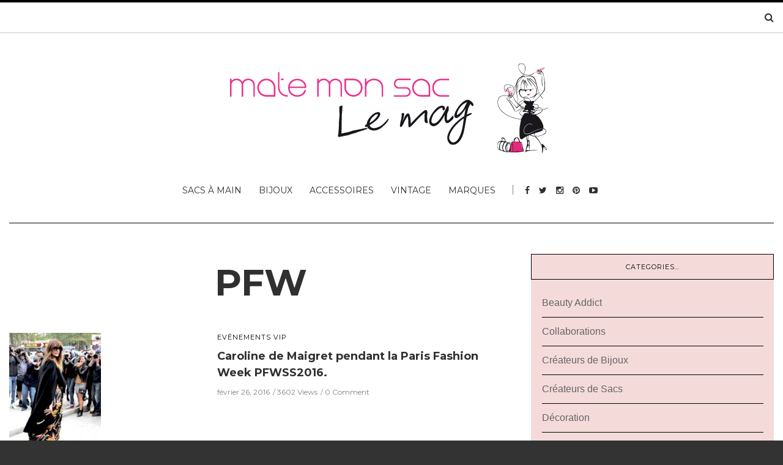

--- FILE ---
content_type: text/html; charset=UTF-8
request_url: https://www.matemonsac.com/le-mag/tag/pfw/
body_size: 15091
content:
<!doctype html>
<html class="no-js" lang="fr-FR">
  <head>
    <meta charset="UTF-8">
    <meta http-equiv="x-ua-compatible" content="ie=edge">
    <meta name="viewport" content="width=device-width, initial-scale=1">
    <!-- Place favicon.ico in the root directory -->
    <title>PFW &#8211; Le mag de Mate mon sac</title>
<meta name='robots' content='max-image-preview:large' />
<link rel="alternate" type="application/rss+xml" title="Le mag de Mate mon sac &raquo; Flux" href="https://www.matemonsac.com/le-mag/feed/" />
<link rel="alternate" type="application/rss+xml" title="Le mag de Mate mon sac &raquo; Flux des commentaires" href="https://www.matemonsac.com/le-mag/comments/feed/" />
<link rel="alternate" type="application/rss+xml" title="Le mag de Mate mon sac &raquo; Flux de l’étiquette PFW" href="https://www.matemonsac.com/le-mag/tag/pfw/feed/" />
		<!-- This site uses the Google Analytics by MonsterInsights plugin v8.14.1 - Using Analytics tracking - https://www.monsterinsights.com/ -->
							<script src="//www.googletagmanager.com/gtag/js?id=UA-11247085-1"  data-cfasync="false" data-wpfc-render="false" type="text/javascript" async></script>
			<script data-cfasync="false" data-wpfc-render="false" type="text/javascript">
				var mi_version = '8.14.1';
				var mi_track_user = true;
				var mi_no_track_reason = '';
				
								var disableStrs = [
															'ga-disable-UA-11247085-1',
									];

				/* Function to detect opted out users */
				function __gtagTrackerIsOptedOut() {
					for (var index = 0; index < disableStrs.length; index++) {
						if (document.cookie.indexOf(disableStrs[index] + '=true') > -1) {
							return true;
						}
					}

					return false;
				}

				/* Disable tracking if the opt-out cookie exists. */
				if (__gtagTrackerIsOptedOut()) {
					for (var index = 0; index < disableStrs.length; index++) {
						window[disableStrs[index]] = true;
					}
				}

				/* Opt-out function */
				function __gtagTrackerOptout() {
					for (var index = 0; index < disableStrs.length; index++) {
						document.cookie = disableStrs[index] + '=true; expires=Thu, 31 Dec 2099 23:59:59 UTC; path=/';
						window[disableStrs[index]] = true;
					}
				}

				if ('undefined' === typeof gaOptout) {
					function gaOptout() {
						__gtagTrackerOptout();
					}
				}
								window.dataLayer = window.dataLayer || [];

				window.MonsterInsightsDualTracker = {
					helpers: {},
					trackers: {},
				};
				if (mi_track_user) {
					function __gtagDataLayer() {
						dataLayer.push(arguments);
					}

					function __gtagTracker(type, name, parameters) {
						if (!parameters) {
							parameters = {};
						}

						if (parameters.send_to) {
							__gtagDataLayer.apply(null, arguments);
							return;
						}

						if (type === 'event') {
							
														parameters.send_to = monsterinsights_frontend.ua;
							__gtagDataLayer(type, name, parameters);
													} else {
							__gtagDataLayer.apply(null, arguments);
						}
					}

					__gtagTracker('js', new Date());
					__gtagTracker('set', {
						'developer_id.dZGIzZG': true,
											});
															__gtagTracker('config', 'UA-11247085-1', {"forceSSL":"true"} );
										window.gtag = __gtagTracker;										(function () {
						/* https://developers.google.com/analytics/devguides/collection/analyticsjs/ */
						/* ga and __gaTracker compatibility shim. */
						var noopfn = function () {
							return null;
						};
						var newtracker = function () {
							return new Tracker();
						};
						var Tracker = function () {
							return null;
						};
						var p = Tracker.prototype;
						p.get = noopfn;
						p.set = noopfn;
						p.send = function () {
							var args = Array.prototype.slice.call(arguments);
							args.unshift('send');
							__gaTracker.apply(null, args);
						};
						var __gaTracker = function () {
							var len = arguments.length;
							if (len === 0) {
								return;
							}
							var f = arguments[len - 1];
							if (typeof f !== 'object' || f === null || typeof f.hitCallback !== 'function') {
								if ('send' === arguments[0]) {
									var hitConverted, hitObject = false, action;
									if ('event' === arguments[1]) {
										if ('undefined' !== typeof arguments[3]) {
											hitObject = {
												'eventAction': arguments[3],
												'eventCategory': arguments[2],
												'eventLabel': arguments[4],
												'value': arguments[5] ? arguments[5] : 1,
											}
										}
									}
									if ('pageview' === arguments[1]) {
										if ('undefined' !== typeof arguments[2]) {
											hitObject = {
												'eventAction': 'page_view',
												'page_path': arguments[2],
											}
										}
									}
									if (typeof arguments[2] === 'object') {
										hitObject = arguments[2];
									}
									if (typeof arguments[5] === 'object') {
										Object.assign(hitObject, arguments[5]);
									}
									if ('undefined' !== typeof arguments[1].hitType) {
										hitObject = arguments[1];
										if ('pageview' === hitObject.hitType) {
											hitObject.eventAction = 'page_view';
										}
									}
									if (hitObject) {
										action = 'timing' === arguments[1].hitType ? 'timing_complete' : hitObject.eventAction;
										hitConverted = mapArgs(hitObject);
										__gtagTracker('event', action, hitConverted);
									}
								}
								return;
							}

							function mapArgs(args) {
								var arg, hit = {};
								var gaMap = {
									'eventCategory': 'event_category',
									'eventAction': 'event_action',
									'eventLabel': 'event_label',
									'eventValue': 'event_value',
									'nonInteraction': 'non_interaction',
									'timingCategory': 'event_category',
									'timingVar': 'name',
									'timingValue': 'value',
									'timingLabel': 'event_label',
									'page': 'page_path',
									'location': 'page_location',
									'title': 'page_title',
								};
								for (arg in args) {
																		if (!(!args.hasOwnProperty(arg) || !gaMap.hasOwnProperty(arg))) {
										hit[gaMap[arg]] = args[arg];
									} else {
										hit[arg] = args[arg];
									}
								}
								return hit;
							}

							try {
								f.hitCallback();
							} catch (ex) {
							}
						};
						__gaTracker.create = newtracker;
						__gaTracker.getByName = newtracker;
						__gaTracker.getAll = function () {
							return [];
						};
						__gaTracker.remove = noopfn;
						__gaTracker.loaded = true;
						window['__gaTracker'] = __gaTracker;
					})();
									} else {
										console.log("");
					(function () {
						function __gtagTracker() {
							return null;
						}

						window['__gtagTracker'] = __gtagTracker;
						window['gtag'] = __gtagTracker;
					})();
									}
			</script>
				<!-- / Google Analytics by MonsterInsights -->
		<script type="text/javascript">
window._wpemojiSettings = {"baseUrl":"https:\/\/s.w.org\/images\/core\/emoji\/14.0.0\/72x72\/","ext":".png","svgUrl":"https:\/\/s.w.org\/images\/core\/emoji\/14.0.0\/svg\/","svgExt":".svg","source":{"concatemoji":"https:\/\/www.matemonsac.com\/le-mag\/wp-includes\/js\/wp-emoji-release.min.js?ver=6.2"}};
/*! This file is auto-generated */
!function(e,a,t){var n,r,o,i=a.createElement("canvas"),p=i.getContext&&i.getContext("2d");function s(e,t){p.clearRect(0,0,i.width,i.height),p.fillText(e,0,0);e=i.toDataURL();return p.clearRect(0,0,i.width,i.height),p.fillText(t,0,0),e===i.toDataURL()}function c(e){var t=a.createElement("script");t.src=e,t.defer=t.type="text/javascript",a.getElementsByTagName("head")[0].appendChild(t)}for(o=Array("flag","emoji"),t.supports={everything:!0,everythingExceptFlag:!0},r=0;r<o.length;r++)t.supports[o[r]]=function(e){if(p&&p.fillText)switch(p.textBaseline="top",p.font="600 32px Arial",e){case"flag":return s("\ud83c\udff3\ufe0f\u200d\u26a7\ufe0f","\ud83c\udff3\ufe0f\u200b\u26a7\ufe0f")?!1:!s("\ud83c\uddfa\ud83c\uddf3","\ud83c\uddfa\u200b\ud83c\uddf3")&&!s("\ud83c\udff4\udb40\udc67\udb40\udc62\udb40\udc65\udb40\udc6e\udb40\udc67\udb40\udc7f","\ud83c\udff4\u200b\udb40\udc67\u200b\udb40\udc62\u200b\udb40\udc65\u200b\udb40\udc6e\u200b\udb40\udc67\u200b\udb40\udc7f");case"emoji":return!s("\ud83e\udef1\ud83c\udffb\u200d\ud83e\udef2\ud83c\udfff","\ud83e\udef1\ud83c\udffb\u200b\ud83e\udef2\ud83c\udfff")}return!1}(o[r]),t.supports.everything=t.supports.everything&&t.supports[o[r]],"flag"!==o[r]&&(t.supports.everythingExceptFlag=t.supports.everythingExceptFlag&&t.supports[o[r]]);t.supports.everythingExceptFlag=t.supports.everythingExceptFlag&&!t.supports.flag,t.DOMReady=!1,t.readyCallback=function(){t.DOMReady=!0},t.supports.everything||(n=function(){t.readyCallback()},a.addEventListener?(a.addEventListener("DOMContentLoaded",n,!1),e.addEventListener("load",n,!1)):(e.attachEvent("onload",n),a.attachEvent("onreadystatechange",function(){"complete"===a.readyState&&t.readyCallback()})),(e=t.source||{}).concatemoji?c(e.concatemoji):e.wpemoji&&e.twemoji&&(c(e.twemoji),c(e.wpemoji)))}(window,document,window._wpemojiSettings);
</script>
<style type="text/css">
img.wp-smiley,
img.emoji {
	display: inline !important;
	border: none !important;
	box-shadow: none !important;
	height: 1em !important;
	width: 1em !important;
	margin: 0 0.07em !important;
	vertical-align: -0.1em !important;
	background: none !important;
	padding: 0 !important;
}
</style>
	<link rel='stylesheet' id='validate-engine-css-css' href='https://www.matemonsac.com/le-mag/wp-content/plugins/wysija-newsletters/css/validationEngine.jquery.css?ver=2.9' type='text/css' media='all' />
<link rel='stylesheet' id='dashicons-css' href='https://www.matemonsac.com/le-mag/wp-includes/css/dashicons.min.css?ver=6.2' type='text/css' media='all' />
<link rel='stylesheet' id='thickbox-css' href='https://www.matemonsac.com/le-mag/wp-includes/js/thickbox/thickbox.css?ver=6.2' type='text/css' media='all' />
<link rel='stylesheet' id='wp-block-library-css' href='https://www.matemonsac.com/le-mag/wp-includes/css/dist/block-library/style.min.css?ver=6.2' type='text/css' media='all' />
<link rel='stylesheet' id='classic-theme-styles-css' href='https://www.matemonsac.com/le-mag/wp-includes/css/classic-themes.min.css?ver=6.2' type='text/css' media='all' />
<style id='global-styles-inline-css' type='text/css'>
body{--wp--preset--color--black: #000000;--wp--preset--color--cyan-bluish-gray: #abb8c3;--wp--preset--color--white: #ffffff;--wp--preset--color--pale-pink: #f78da7;--wp--preset--color--vivid-red: #cf2e2e;--wp--preset--color--luminous-vivid-orange: #ff6900;--wp--preset--color--luminous-vivid-amber: #fcb900;--wp--preset--color--light-green-cyan: #7bdcb5;--wp--preset--color--vivid-green-cyan: #00d084;--wp--preset--color--pale-cyan-blue: #8ed1fc;--wp--preset--color--vivid-cyan-blue: #0693e3;--wp--preset--color--vivid-purple: #9b51e0;--wp--preset--gradient--vivid-cyan-blue-to-vivid-purple: linear-gradient(135deg,rgba(6,147,227,1) 0%,rgb(155,81,224) 100%);--wp--preset--gradient--light-green-cyan-to-vivid-green-cyan: linear-gradient(135deg,rgb(122,220,180) 0%,rgb(0,208,130) 100%);--wp--preset--gradient--luminous-vivid-amber-to-luminous-vivid-orange: linear-gradient(135deg,rgba(252,185,0,1) 0%,rgba(255,105,0,1) 100%);--wp--preset--gradient--luminous-vivid-orange-to-vivid-red: linear-gradient(135deg,rgba(255,105,0,1) 0%,rgb(207,46,46) 100%);--wp--preset--gradient--very-light-gray-to-cyan-bluish-gray: linear-gradient(135deg,rgb(238,238,238) 0%,rgb(169,184,195) 100%);--wp--preset--gradient--cool-to-warm-spectrum: linear-gradient(135deg,rgb(74,234,220) 0%,rgb(151,120,209) 20%,rgb(207,42,186) 40%,rgb(238,44,130) 60%,rgb(251,105,98) 80%,rgb(254,248,76) 100%);--wp--preset--gradient--blush-light-purple: linear-gradient(135deg,rgb(255,206,236) 0%,rgb(152,150,240) 100%);--wp--preset--gradient--blush-bordeaux: linear-gradient(135deg,rgb(254,205,165) 0%,rgb(254,45,45) 50%,rgb(107,0,62) 100%);--wp--preset--gradient--luminous-dusk: linear-gradient(135deg,rgb(255,203,112) 0%,rgb(199,81,192) 50%,rgb(65,88,208) 100%);--wp--preset--gradient--pale-ocean: linear-gradient(135deg,rgb(255,245,203) 0%,rgb(182,227,212) 50%,rgb(51,167,181) 100%);--wp--preset--gradient--electric-grass: linear-gradient(135deg,rgb(202,248,128) 0%,rgb(113,206,126) 100%);--wp--preset--gradient--midnight: linear-gradient(135deg,rgb(2,3,129) 0%,rgb(40,116,252) 100%);--wp--preset--duotone--dark-grayscale: url('#wp-duotone-dark-grayscale');--wp--preset--duotone--grayscale: url('#wp-duotone-grayscale');--wp--preset--duotone--purple-yellow: url('#wp-duotone-purple-yellow');--wp--preset--duotone--blue-red: url('#wp-duotone-blue-red');--wp--preset--duotone--midnight: url('#wp-duotone-midnight');--wp--preset--duotone--magenta-yellow: url('#wp-duotone-magenta-yellow');--wp--preset--duotone--purple-green: url('#wp-duotone-purple-green');--wp--preset--duotone--blue-orange: url('#wp-duotone-blue-orange');--wp--preset--font-size--small: 13px;--wp--preset--font-size--medium: 20px;--wp--preset--font-size--large: 36px;--wp--preset--font-size--x-large: 42px;--wp--preset--spacing--20: 0.44rem;--wp--preset--spacing--30: 0.67rem;--wp--preset--spacing--40: 1rem;--wp--preset--spacing--50: 1.5rem;--wp--preset--spacing--60: 2.25rem;--wp--preset--spacing--70: 3.38rem;--wp--preset--spacing--80: 5.06rem;--wp--preset--shadow--natural: 6px 6px 9px rgba(0, 0, 0, 0.2);--wp--preset--shadow--deep: 12px 12px 50px rgba(0, 0, 0, 0.4);--wp--preset--shadow--sharp: 6px 6px 0px rgba(0, 0, 0, 0.2);--wp--preset--shadow--outlined: 6px 6px 0px -3px rgba(255, 255, 255, 1), 6px 6px rgba(0, 0, 0, 1);--wp--preset--shadow--crisp: 6px 6px 0px rgba(0, 0, 0, 1);}:where(.is-layout-flex){gap: 0.5em;}body .is-layout-flow > .alignleft{float: left;margin-inline-start: 0;margin-inline-end: 2em;}body .is-layout-flow > .alignright{float: right;margin-inline-start: 2em;margin-inline-end: 0;}body .is-layout-flow > .aligncenter{margin-left: auto !important;margin-right: auto !important;}body .is-layout-constrained > .alignleft{float: left;margin-inline-start: 0;margin-inline-end: 2em;}body .is-layout-constrained > .alignright{float: right;margin-inline-start: 2em;margin-inline-end: 0;}body .is-layout-constrained > .aligncenter{margin-left: auto !important;margin-right: auto !important;}body .is-layout-constrained > :where(:not(.alignleft):not(.alignright):not(.alignfull)){max-width: var(--wp--style--global--content-size);margin-left: auto !important;margin-right: auto !important;}body .is-layout-constrained > .alignwide{max-width: var(--wp--style--global--wide-size);}body .is-layout-flex{display: flex;}body .is-layout-flex{flex-wrap: wrap;align-items: center;}body .is-layout-flex > *{margin: 0;}:where(.wp-block-columns.is-layout-flex){gap: 2em;}.has-black-color{color: var(--wp--preset--color--black) !important;}.has-cyan-bluish-gray-color{color: var(--wp--preset--color--cyan-bluish-gray) !important;}.has-white-color{color: var(--wp--preset--color--white) !important;}.has-pale-pink-color{color: var(--wp--preset--color--pale-pink) !important;}.has-vivid-red-color{color: var(--wp--preset--color--vivid-red) !important;}.has-luminous-vivid-orange-color{color: var(--wp--preset--color--luminous-vivid-orange) !important;}.has-luminous-vivid-amber-color{color: var(--wp--preset--color--luminous-vivid-amber) !important;}.has-light-green-cyan-color{color: var(--wp--preset--color--light-green-cyan) !important;}.has-vivid-green-cyan-color{color: var(--wp--preset--color--vivid-green-cyan) !important;}.has-pale-cyan-blue-color{color: var(--wp--preset--color--pale-cyan-blue) !important;}.has-vivid-cyan-blue-color{color: var(--wp--preset--color--vivid-cyan-blue) !important;}.has-vivid-purple-color{color: var(--wp--preset--color--vivid-purple) !important;}.has-black-background-color{background-color: var(--wp--preset--color--black) !important;}.has-cyan-bluish-gray-background-color{background-color: var(--wp--preset--color--cyan-bluish-gray) !important;}.has-white-background-color{background-color: var(--wp--preset--color--white) !important;}.has-pale-pink-background-color{background-color: var(--wp--preset--color--pale-pink) !important;}.has-vivid-red-background-color{background-color: var(--wp--preset--color--vivid-red) !important;}.has-luminous-vivid-orange-background-color{background-color: var(--wp--preset--color--luminous-vivid-orange) !important;}.has-luminous-vivid-amber-background-color{background-color: var(--wp--preset--color--luminous-vivid-amber) !important;}.has-light-green-cyan-background-color{background-color: var(--wp--preset--color--light-green-cyan) !important;}.has-vivid-green-cyan-background-color{background-color: var(--wp--preset--color--vivid-green-cyan) !important;}.has-pale-cyan-blue-background-color{background-color: var(--wp--preset--color--pale-cyan-blue) !important;}.has-vivid-cyan-blue-background-color{background-color: var(--wp--preset--color--vivid-cyan-blue) !important;}.has-vivid-purple-background-color{background-color: var(--wp--preset--color--vivid-purple) !important;}.has-black-border-color{border-color: var(--wp--preset--color--black) !important;}.has-cyan-bluish-gray-border-color{border-color: var(--wp--preset--color--cyan-bluish-gray) !important;}.has-white-border-color{border-color: var(--wp--preset--color--white) !important;}.has-pale-pink-border-color{border-color: var(--wp--preset--color--pale-pink) !important;}.has-vivid-red-border-color{border-color: var(--wp--preset--color--vivid-red) !important;}.has-luminous-vivid-orange-border-color{border-color: var(--wp--preset--color--luminous-vivid-orange) !important;}.has-luminous-vivid-amber-border-color{border-color: var(--wp--preset--color--luminous-vivid-amber) !important;}.has-light-green-cyan-border-color{border-color: var(--wp--preset--color--light-green-cyan) !important;}.has-vivid-green-cyan-border-color{border-color: var(--wp--preset--color--vivid-green-cyan) !important;}.has-pale-cyan-blue-border-color{border-color: var(--wp--preset--color--pale-cyan-blue) !important;}.has-vivid-cyan-blue-border-color{border-color: var(--wp--preset--color--vivid-cyan-blue) !important;}.has-vivid-purple-border-color{border-color: var(--wp--preset--color--vivid-purple) !important;}.has-vivid-cyan-blue-to-vivid-purple-gradient-background{background: var(--wp--preset--gradient--vivid-cyan-blue-to-vivid-purple) !important;}.has-light-green-cyan-to-vivid-green-cyan-gradient-background{background: var(--wp--preset--gradient--light-green-cyan-to-vivid-green-cyan) !important;}.has-luminous-vivid-amber-to-luminous-vivid-orange-gradient-background{background: var(--wp--preset--gradient--luminous-vivid-amber-to-luminous-vivid-orange) !important;}.has-luminous-vivid-orange-to-vivid-red-gradient-background{background: var(--wp--preset--gradient--luminous-vivid-orange-to-vivid-red) !important;}.has-very-light-gray-to-cyan-bluish-gray-gradient-background{background: var(--wp--preset--gradient--very-light-gray-to-cyan-bluish-gray) !important;}.has-cool-to-warm-spectrum-gradient-background{background: var(--wp--preset--gradient--cool-to-warm-spectrum) !important;}.has-blush-light-purple-gradient-background{background: var(--wp--preset--gradient--blush-light-purple) !important;}.has-blush-bordeaux-gradient-background{background: var(--wp--preset--gradient--blush-bordeaux) !important;}.has-luminous-dusk-gradient-background{background: var(--wp--preset--gradient--luminous-dusk) !important;}.has-pale-ocean-gradient-background{background: var(--wp--preset--gradient--pale-ocean) !important;}.has-electric-grass-gradient-background{background: var(--wp--preset--gradient--electric-grass) !important;}.has-midnight-gradient-background{background: var(--wp--preset--gradient--midnight) !important;}.has-small-font-size{font-size: var(--wp--preset--font-size--small) !important;}.has-medium-font-size{font-size: var(--wp--preset--font-size--medium) !important;}.has-large-font-size{font-size: var(--wp--preset--font-size--large) !important;}.has-x-large-font-size{font-size: var(--wp--preset--font-size--x-large) !important;}
.wp-block-navigation a:where(:not(.wp-element-button)){color: inherit;}
:where(.wp-block-columns.is-layout-flex){gap: 2em;}
.wp-block-pullquote{font-size: 1.5em;line-height: 1.6;}
</style>
<link rel='stylesheet' id='redux-extendify-styles-css' href='https://www.matemonsac.com/le-mag/wp-content/plugins/redux-framework/redux-core/assets/css/extendify-utilities.css?ver=4.4.0' type='text/css' media='all' />
<link rel='stylesheet' id='contact-form-7-css' href='https://www.matemonsac.com/le-mag/wp-content/plugins/contact-form-7/includes/css/styles.css?ver=5.7.6' type='text/css' media='all' />
<link rel='stylesheet' id='jpibfi-style-css' href='https://www.matemonsac.com/le-mag/wp-content/plugins/jquery-pin-it-button-for-images/css/client.css?ver=3.0.6' type='text/css' media='all' />
<link rel='stylesheet' id='twttr_stylesheet-css' href='https://www.matemonsac.com/le-mag/wp-content/plugins/twitter-plugin/css/style.css?ver=6.2' type='text/css' media='all' />
<link rel='stylesheet' id='fontawesome-css' href='https://www.matemonsac.com/le-mag/wp-content/themes/solstice-light/css/fontawesome.min.css?ver=1.0' type='text/css' media='all' />
<link rel='stylesheet' id='slick-css' href='https://www.matemonsac.com/le-mag/wp-content/themes/solstice-light/css/slick.css?ver=1.0' type='text/css' media='all' />
<link rel='stylesheet' id='perfect-scrollbar-css' href='https://www.matemonsac.com/le-mag/wp-content/themes/solstice-light/css/perfect-scrollbar.min.css?ver=1.0' type='text/css' media='all' />
<link rel='stylesheet' id='bootstrap-css' href='https://www.matemonsac.com/le-mag/wp-content/themes/solstice-light/css/bootstrap.min.css?ver=1.0' type='text/css' media='all' />
<link rel='stylesheet' id='reset-css' href='https://www.matemonsac.com/le-mag/wp-content/themes/solstice-light/css/reset.css?ver=1.0' type='text/css' media='all' />
<link rel='stylesheet' id='normalize-css' href='https://www.matemonsac.com/le-mag/wp-content/themes/solstice-light/css/normalize.css?ver=1.0' type='text/css' media='all' />
<link rel='stylesheet' id='main-css' href='https://www.matemonsac.com/le-mag/wp-content/themes/solstice-light/css/main.css?ver=1.0' type='text/css' media='all' />
    <style type="text/css" media="screen" id="solstice-custom-style">
          </style>
    <script type='text/javascript' src='https://www.matemonsac.com/le-mag/wp-includes/js/jquery/jquery.min.js?ver=3.6.3' id='jquery-core-js'></script>
<script type='text/javascript' src='https://www.matemonsac.com/le-mag/wp-includes/js/jquery/jquery-migrate.min.js?ver=3.4.0' id='jquery-migrate-js'></script>
<script type='text/javascript' src='https://www.matemonsac.com/le-mag/wp-content/plugins/google-analytics-for-wordpress/assets/js/frontend-gtag.min.js?ver=8.14.1' id='monsterinsights-frontend-script-js'></script>
<script data-cfasync="false" data-wpfc-render="false" type="text/javascript" id='monsterinsights-frontend-script-js-extra'>/* <![CDATA[ */
var monsterinsights_frontend = {"js_events_tracking":"true","download_extensions":"doc,pdf,ppt,zip,xls,docx,pptx,xlsx","inbound_paths":"[]","home_url":"https:\/\/www.matemonsac.com\/le-mag","hash_tracking":"false","ua":"UA-11247085-1","v4_id":""};/* ]]> */
</script>
<script type='text/javascript' src='https://www.matemonsac.com/le-mag/wp-content/themes/solstice-light/js/vendor/modernizr.min.js?ver=1.0' id='jquery-modernizr-js'></script>
<link rel="https://api.w.org/" href="https://www.matemonsac.com/le-mag/wp-json/" /><link rel="alternate" type="application/json" href="https://www.matemonsac.com/le-mag/wp-json/wp/v2/tags/2661" /><link rel="EditURI" type="application/rsd+xml" title="RSD" href="https://www.matemonsac.com/le-mag/xmlrpc.php?rsd" />
<link rel="wlwmanifest" type="application/wlwmanifest+xml" href="https://www.matemonsac.com/le-mag/wp-includes/wlwmanifest.xml" />
<meta name="generator" content="WordPress 6.2" />
<meta name="generator" content="Redux 4.4.0" /><style type="text/css">
	a.pinit-button.custom span {
		}

	.pinit-hover {
		opacity: 0.5 !important;
		filter: alpha(opacity=50) !important;
	}
	a.pinit-button {
	border-bottom: 0 !important;
	box-shadow: none !important;
	margin-bottom: 0 !important;
}
a.pinit-button::after {
    display: none;
}</style>
		<style id="solstice_theme_options-dynamic-css" title="dynamic-css" class="redux-options-output">.blog-post header h3, .blog-post.featured-post header h3{font-display:swap;}.main-nav-items li{font-display:swap;}.top-nav-wrapper .top-nav li{font-display:swap;}.blog-post .meta{font-display:swap;}.blog-post header .categories li a{font-display:swap;}.contents-inner.list-view .blog-post .post-content p, .contents-inner.list-view .blog-post .post-content, .contents-inner.grid-view .blog-post .post-content{font-display:swap;}.single-post .blog-post header h3, .blog-post.featured-post header h3{font-display:swap;}.single .blog-post header .meta{font-display:swap;}.single .blog-post .post-content h4{font-display:swap;}.single .blog-post .post-content p{font-display:swap;}.blog-tabs a{font-display:swap;}.widget_latest_posts_entries h5{font-display:swap;}.widget_latest_posts_entries .post-title{font-display:swap;}.widget_latest_posts_entries .post-content span{font-display:swap;}.widget_socials h5{font-display:swap;}.widget_tag_cloud h5{font-display:swap;}.widget_tag_cloud a{font-display:swap;}.widget_categories h5{font-display:swap;}.widget_categories ul li a{font-display:swap;}.widget_text h5{font-display:swap;}.widget > h5{font-display:swap;}</style>  </head>
  <body class="archive tag tag-pfw tag-2661 sticky-nav-on enable">

    <!-- Sticky Logo -->
        <div class="sticky-nav sticky-nav-on enable">
      <div class="container">
          <div class="row">
              <div class="col-md-12">
                  <div class="logo-container">
                      <a href="https://www.matemonsac.com/le-mag/">
                                                      <img src="https://www.matemonsac.com/le-mag/wp-content/uploads/2016/08/logo.png" alt="">
                                                </a>
                  </div><!-- /logo-container -->
              </div><!-- /col-md-12 -->
          </div><!-- /row -->
      </div><!-- /container -->
    </div><!-- /sticky-nav -->
    
    <!-- Top Header -->
    
    

    <section id="wrapper">
      
<div class="top-nav-wrapper">
  <div class="container">
    <div class="row">
      <div class="col-md-12">
                <ul class="top-nav">
                  </ul>
                <div class="search-container">
            <a href="#" class="trigger">
                <i class="fa fa-search"></i>
            </a>
            <form id="signup_form" method="get" class="search-form" action="https://www.matemonsac.com/le-mag/">
  <div class="input_var">
      <input class="search-field" type="search" id="s" name="s"  placeholder="Search...">
      <input type="submit" value="&#xf002;">
  </div>
</form>
        </div><!-- /search-container -->
              </div><!-- /col-md-12 -->
    </div><!-- /row -->
  </div><!-- /container -->
</div><!-- /top-nav-wrapper -->
      <header id="main-header">
  <div class="container">
    <div class="row">
      <div class="col-md-12">
        <nav class="main-nav clearfix">
          <a href="#" class="mobile-nav-trigger">
            <span class="bars">
                <span></span>
                <span></span>
                <span></span>
            </span>
          </a>
                      <div class="logo-wrapper">
              <a href="https://www.matemonsac.com/le-mag/" class="logo">
                                  <img src="https://www.matemonsac.com/le-mag/wp-content/uploads/2016/08/logo_mag.jpg" alt="">
                              </a>
            </div><!-- /logo-wrapper -->
            <div class="search-container">
              <a href="#" class="trigger">
                  <i class="fa fa-search"></i>
              </a>
              <form id="signup_form" method="get" class="search-form" action="https://www.matemonsac.com/le-mag/">
  <div class="input_var">
      <input class="search-field" type="search" id="s" name="s"  placeholder="Search...">
      <input type="submit" value="&#xf002;">
  </div>
</form>
            </div><!-- /search-container -->
          <ul id="nav" class="main-nav-items"><li id="menu-item-17964" class="menu-item menu-item-type-custom menu-item-object-custom menu-item-17964"><a href="https://www.matemonsac.com/fr/sacs-a-main">Sacs à main</a></li>
<li id="menu-item-17965" class="menu-item menu-item-type-custom menu-item-object-custom menu-item-17965"><a href="https://www.matemonsac.com/fr/bijoux-createurs">Bijoux</a></li>
<li id="menu-item-17966" class="menu-item menu-item-type-custom menu-item-object-custom menu-item-17966"><a href="https://www.matemonsac.com/fr/accessoires">Accessoires</a></li>
<li id="menu-item-17967" class="menu-item menu-item-type-custom menu-item-object-custom menu-item-17967"><a href="https://www.matemonsac.com/fr/depot-vente-de-luxe">Vintage</a></li>
<li id="menu-item-17968" class="menu-item menu-item-type-custom menu-item-object-custom menu-item-17968"><a href="https://www.matemonsac.com/fr/createurs-accessoires-sacs-bijoux">Marques</a></li>
</ul>                <ul class="social-icons big">
              <li><a href="https://www.facebook.com/matemonsac/"><i class="fa fa-facebook"></i></a></li>
                    <li><a href="https://twitter.com/Matemonsac"><i class="fa fa-twitter"></i></a></li>
                    <li><a href="https://www.instagram.com/matemonsac/"><i class="fa fa-instagram"></i></a></li>
                    <li><a href="https://fr.pinterest.com/matemonsac/"><i class="fa fa-pinterest"></i></a></li>
                                <li><a href="https://www.youtube.com/user/Matemonsac"><i class="fa fa-youtube-play"></i></a></li>
                  </ul>
              </nav>
      </div><!-- /col-md-12 -->
    </div><!-- /row -->
  </div><!-- /container -->
</header>

<section class="contents-container">
  <div class="container">
    <div class="row">
      <div class="col-md-8">
          <div class="heading clearfix">
            <a href="#">PFW</a>
          </div><!-- /heading -->
          <div class="contents-inner latest-post-container list-view clearfix">
      <!--latest post query goes here-->
    <article class="blog-post blog-post-wrapper col-md-12 post-17688 post type-post status-publish format-standard has-post-thumbnail hentry category-evenements-vip tag-bottes tag-cape tag-caroline-de-maigret tag-grand-palais tag-lunettes-solaires tag-paris tag-paris-fashion-week tag-parisienne tag-pfw tag-pfw2016 tag-pochette">
      <aside>
          <figure>
    <a href="https://www.matemonsac.com/le-mag/2016/02/26/caroline-de-maigret-pendant-la-paris-fashion-week-pfwss2016/" title="Caroline de Maigret pendant la Paris Fashion Week PFWSS2016."><input class="jpibfi" type="hidden"><img width="150" height="230" src="https://www.matemonsac.com/le-mag/wp-content/uploads/2015/12/caroline-de-maigret-pfw-matemonsac.jpg" class="attachment-solstice-medium-alt size-solstice-medium-alt wp-post-image" alt="caroline-de-maigret-pfw-matemonsac" decoding="async" srcset="https://www.matemonsac.com/le-mag/wp-content/uploads/2015/12/caroline-de-maigret-pfw-matemonsac.jpg 400w, https://www.matemonsac.com/le-mag/wp-content/uploads/2015/12/caroline-de-maigret-pfw-matemonsac-196x300.jpg 196w" sizes="(max-width: 150px) 100vw, 150px" data-jpibfi-post-excerpt="" data-jpibfi-post-url="https://www.matemonsac.com/le-mag/2016/02/26/caroline-de-maigret-pendant-la-paris-fashion-week-pfwss2016/" data-jpibfi-post-title="Caroline de Maigret pendant la Paris Fashion Week PFWSS2016." data-jpibfi-src="https://www.matemonsac.com/le-mag/wp-content/uploads/2015/12/caroline-de-maigret-pfw-matemonsac.jpg" ></a>  </figure>
      </aside>
      <div class="contents">
        <header class="pt-0">
          <ul class="categories">
            <li><a href="https://www.matemonsac.com/le-mag/category/evenements-vip/" rel="category tag">Evénements VIP</a></li>
          </ul>
          <h3><a href="https://www.matemonsac.com/le-mag/2016/02/26/caroline-de-maigret-pendant-la-paris-fashion-week-pfwss2016/" target="_blank">Caroline de Maigret pendant la Paris Fashion Week PFWSS2016.</a></h3>
          <div class="meta">
  <span id="meta-date"><time datetime="2016-02-26">février 26, 2016</time></span>

  <span id="meta-views-count">3602 Views</span>

  <span id="meta-comment-count"><a href="#">0 Comment</a></span>
</div><!-- /meta -->
        </header>
        <div class="post-content">
                  </div><!-- /post-content -->
      </div>
    </article>
        <!--latest post query goes here-->
    <article class="blog-post blog-post-wrapper col-md-12 post-17669 post type-post status-publish format-standard hentry category-matemonsac-aime-la-fashion-week category-accessoires-sacs-bijoux-qui-nous-inspirent tag-bloggeuse tag-itbag tag-lunetes-miroir tag-lunettes-solaires tag-marsha tag-paris tag-paris-fashion-week tag-pfw tag-pfw2016 tag-sac tag-sac-a-main tag-the-london-tall-girl">
      <aside>
              </aside>
      <div class="contents">
        <header class="pt-0">
          <ul class="categories">
            <li><a href="https://www.matemonsac.com/le-mag/category/matemonsac-aime-la-fashion-week/" rel="category tag">Fashion week</a> , <a href="https://www.matemonsac.com/le-mag/category/accessoires-sacs-bijoux-qui-nous-inspirent/" rel="category tag">Inspirations</a></li>
          </ul>
          <h3><a href="https://www.matemonsac.com/le-mag/2015/11/03/17669/" target="_blank">The London Tall Girl spotted in Paris.</a></h3>
          <div class="meta">
  <span id="meta-date"><time datetime="2015-11-03">novembre 03, 2015</time></span>

  <span id="meta-views-count">3729 Views</span>

  <span id="meta-comment-count"><a href="#">1 Comment</a></span>
</div><!-- /meta -->
        </header>
        <div class="post-content">
                  </div><!-- /post-content -->
      </div>
    </article>
        <!--latest post query goes here-->
    <article class="blog-post blog-post-wrapper col-md-12 post-17679 post type-post status-publish format-standard hentry category-matemonsac-aime-la-fashion-week category-accessoires-sacs-bijoux-qui-nous-inspirent category-non-classe tag-bottes tag-cape tag-caroline-de-maigret tag-grand-palais tag-how-to-be-parisian-wherever-you-are tag-imprime-fleurs tag-lunettes-solaires tag-paris tag-paris-fashion-week tag-parisienne tag-pfw tag-robe">
      <aside>
              </aside>
      <div class="contents">
        <header class="pt-0">
          <ul class="categories">
            <li><a href="https://www.matemonsac.com/le-mag/category/matemonsac-aime-la-fashion-week/" rel="category tag">Fashion week</a> , <a href="https://www.matemonsac.com/le-mag/category/accessoires-sacs-bijoux-qui-nous-inspirent/" rel="category tag">Inspirations</a> , <a href="https://www.matemonsac.com/le-mag/category/non-classe/" rel="category tag">Non classé</a></li>
          </ul>
          <h3><a href="https://www.matemonsac.com/le-mag/2015/11/01/caroline-de-maigret-pendant-la-paris-fashion-week/" target="_blank">Caroline de Maigret pendant la Paris Fashion Week.</a></h3>
          <div class="meta">
  <span id="meta-date"><time datetime="2015-11-01">novembre 01, 2015</time></span>

  <span id="meta-views-count">4697 Views</span>

  <span id="meta-comment-count"><a href="#">0 Comment</a></span>
</div><!-- /meta -->
        </header>
        <div class="post-content">
                  </div><!-- /post-content -->
      </div>
    </article>
        <!--latest post query goes here-->
    <article class="blog-post blog-post-wrapper col-md-12 post-17658 post type-post status-publish format-standard hentry category-matemonsac-aime-la-fashion-week category-accessoires-sacs-bijoux-qui-nous-inspirent tag-bloggeuses tag-bottines tag-fashion-victim tag-itbag tag-jupe-en-cuir tag-lunettes-miroir tag-lunettes-solaires tag-paris tag-paris-fashion-week tag-parisiennes tag-pfw tag-pfw2016 tag-robe-longue tag-sac tag-street-looks">
      <aside>
              </aside>
      <div class="contents">
        <header class="pt-0">
          <ul class="categories">
            <li><a href="https://www.matemonsac.com/le-mag/category/matemonsac-aime-la-fashion-week/" rel="category tag">Fashion week</a> , <a href="https://www.matemonsac.com/le-mag/category/accessoires-sacs-bijoux-qui-nous-inspirent/" rel="category tag">Inspirations</a></li>
          </ul>
          <h3><a href="https://www.matemonsac.com/le-mag/2015/10/30/17658/" target="_blank">Looks de Parisiennes pendant la Paris Fashion Week.</a></h3>
          <div class="meta">
  <span id="meta-date"><time datetime="2015-10-30">octobre 30, 2015</time></span>

  <span id="meta-views-count">3809 Views</span>

  <span id="meta-comment-count"><a href="#">0 Comment</a></span>
</div><!-- /meta -->
        </header>
        <div class="post-content">
                  </div><!-- /post-content -->
      </div>
    </article>
        <!--latest post query goes here-->
    <article class="blog-post blog-post-wrapper col-md-12 post-17633 post type-post status-publish format-standard hentry category-matemonsac-aime-la-fashion-week category-accessoires-sacs-bijoux-qui-nous-inspirent category-it-bags-en-vue tag-chanel tag-itbags tag-louis-vuitton tag-minaudiere tag-paris tag-paris-fashion-week tag-parisienne tag-pfw tag-pochette tag-sac-a-main tag-sac-matelasse">
      <aside>
              </aside>
      <div class="contents">
        <header class="pt-0">
          <ul class="categories">
            <li><a href="https://www.matemonsac.com/le-mag/category/matemonsac-aime-la-fashion-week/" rel="category tag">Fashion week</a> , <a href="https://www.matemonsac.com/le-mag/category/accessoires-sacs-bijoux-qui-nous-inspirent/" rel="category tag">Inspirations</a> , <a href="https://www.matemonsac.com/le-mag/category/it-bags-en-vue/" rel="category tag">It bags</a></li>
          </ul>
          <h3><a href="https://www.matemonsac.com/le-mag/2015/10/27/sacs-des-parisiennes-pendant-la-paris-fashion-week/" target="_blank">Sacs des parisiennes pendant la Paris Fashion Week.</a></h3>
          <div class="meta">
  <span id="meta-date"><time datetime="2015-10-27">octobre 27, 2015</time></span>

  <span id="meta-views-count">3273 Views</span>

  <span id="meta-comment-count"><a href="#">0 Comment</a></span>
</div><!-- /meta -->
        </header>
        <div class="post-content">
                  </div><!-- /post-content -->
      </div>
    </article>
        <!--latest post query goes here-->
    <article class="blog-post blog-post-wrapper col-md-12 post-17623 post type-post status-publish format-standard hentry category-matemonsac-aime-la-fashion-week tag-fourrure tag-itbag tag-lunettes-solaires tag-paris tag-paris-fashion-week tag-parisienne tag-pfw tag-pfw2016 tag-pochettes tag-sac tag-sandale tag-street-look tag-turban">
      <aside>
              </aside>
      <div class="contents">
        <header class="pt-0">
          <ul class="categories">
            <li><a href="https://www.matemonsac.com/le-mag/category/matemonsac-aime-la-fashion-week/" rel="category tag">Fashion week</a></li>
          </ul>
          <h3><a href="https://www.matemonsac.com/le-mag/2015/10/26/parisienne-pendant-la-paris-fashion-week-ss2016/" target="_blank">Parisienne pendant la Paris Fashion Week SS2016.</a></h3>
          <div class="meta">
  <span id="meta-date"><time datetime="2015-10-26">octobre 26, 2015</time></span>

  <span id="meta-views-count">2525 Views</span>

  <span id="meta-comment-count"><a href="#">0 Comment</a></span>
</div><!-- /meta -->
        </header>
        <div class="post-content">
                  </div><!-- /post-content -->
      </div>
    </article>
        <!--latest post query goes here-->
    <article class="blog-post blog-post-wrapper col-md-12 post-17617 post type-post status-publish format-standard hentry category-matemonsac-aime-la-fashion-week tag-paris-fashion-week tag-parisien tag-pfw tag-pfw2016 tag-pochette tag-sac">
      <aside>
              </aside>
      <div class="contents">
        <header class="pt-0">
          <ul class="categories">
            <li><a href="https://www.matemonsac.com/le-mag/category/matemonsac-aime-la-fashion-week/" rel="category tag">Fashion week</a></li>
          </ul>
          <h3><a href="https://www.matemonsac.com/le-mag/2015/10/25/parisiens-pendant-la-paris-fashion-week-ss2016/" target="_blank">Parisiens pendant la Paris Fashion Week SS2016.</a></h3>
          <div class="meta">
  <span id="meta-date"><time datetime="2015-10-25">octobre 25, 2015</time></span>

  <span id="meta-views-count">1962 Views</span>

  <span id="meta-comment-count"><a href="#">0 Comment</a></span>
</div><!-- /meta -->
        </header>
        <div class="post-content">
          &nbsp;        </div><!-- /post-content -->
      </div>
    </article>
        <!--latest post query goes here-->
    <article class="blog-post blog-post-wrapper col-md-12 post-17611 post type-post status-publish format-standard hentry category-matemonsac-aime-la-fashion-week category-accessoires-sacs-bijoux-qui-nous-inspirent tag-amulette-sacree tag-art-paris tag-fashionista tag-itbag tag-meryl-streep tag-paris tag-parisienne tag-pfw tag-pfw2016">
      <aside>
              </aside>
      <div class="contents">
        <header class="pt-0">
          <ul class="categories">
            <li><a href="https://www.matemonsac.com/le-mag/category/matemonsac-aime-la-fashion-week/" rel="category tag">Fashion week</a> , <a href="https://www.matemonsac.com/le-mag/category/accessoires-sacs-bijoux-qui-nous-inspirent/" rel="category tag">Inspirations</a></li>
          </ul>
          <h3><a href="https://www.matemonsac.com/le-mag/2015/10/24/parisienne-street-looks-paris-fashion-week-pfw2016/" target="_blank">Parisienne Street Looks, Paris Fashion Week PFW2016.</a></h3>
          <div class="meta">
  <span id="meta-date"><time datetime="2015-10-24">octobre 24, 2015</time></span>

  <span id="meta-views-count">5761 Views</span>

  <span id="meta-comment-count"><a href="#">0 Comment</a></span>
</div><!-- /meta -->
        </header>
        <div class="post-content">
                  </div><!-- /post-content -->
      </div>
    </article>
    </div><!-- /contenblog-popular-poststs-inner -->
    <div class="pagination standard-pagination mb-50">
      <span class="page-numbers current">1</span>
<a class="page-numbers" href="https://www.matemonsac.com/le-mag/tag/pfw/page/2/">2</a>
<a class="next page-numbers" href="https://www.matemonsac.com/le-mag/tag/pfw/page/2/"><i class="fa fa-angle-right"></i></a>    </div>
        </div><!-- /col-md-8 -->
      <div class="col-md-4">
        <div class="sidebar">
                      <div id="categories-316706682" class="widget widget_categories"><h5 class="widget-title">CATEGORIES…</h5>
			<ul>
					<li class="cat-item cat-item-722"><a href="https://www.matemonsac.com/le-mag/category/beauty-addict/">Beauty Addict</a>
</li>
	<li class="cat-item cat-item-1568"><a href="https://www.matemonsac.com/le-mag/category/collaborations-sacs-bijoux-marques/">Collaborations</a>
</li>
	<li class="cat-item cat-item-2686"><a href="https://www.matemonsac.com/le-mag/category/createurs-bijoux-tendance/">Créateurs de Bijoux</a>
</li>
	<li class="cat-item cat-item-384"><a href="https://www.matemonsac.com/le-mag/category/createurs-bijoux-sacs-a-main-pochette-itbag-accessoires/">Créateurs de Sacs</a>
</li>
	<li class="cat-item cat-item-2912"><a href="https://www.matemonsac.com/le-mag/category/decoration/">Décoration</a>
</li>
	<li class="cat-item cat-item-104"><a href="https://www.matemonsac.com/le-mag/category/evenements-vip/">Evénements VIP</a>
</li>
	<li class="cat-item cat-item-1560"><a href="https://www.matemonsac.com/le-mag/category/matemonsac-aime-la-fashion-week/">Fashion week</a>
</li>
	<li class="cat-item cat-item-1562"><a href="https://www.matemonsac.com/le-mag/category/accessoires-sacs-bijoux-qui-nous-inspirent/">Inspirations</a>
</li>
	<li class="cat-item cat-item-430"><a href="https://www.matemonsac.com/le-mag/category/it-bags-en-vue/">It bags</a>
</li>
	<li class="cat-item cat-item-2730"><a href="https://www.matemonsac.com/le-mag/category/les-parisiennes-aiment/">Les Parisiennes aiment&#8230;</a>
</li>
	<li class="cat-item cat-item-1"><a href="https://www.matemonsac.com/le-mag/category/non-classe/">Non classé</a>
</li>
	<li class="cat-item cat-item-40"><a href="https://www.matemonsac.com/le-mag/category/coups-de-coeur-sac-bijoux-pochettes-itbags/">Nos Coups de Coeur</a>
</li>
	<li class="cat-item cat-item-2949"><a href="https://www.matemonsac.com/le-mag/category/paniers-de-plage/">Paniers de plage</a>
</li>
	<li class="cat-item cat-item-2613"><a href="https://www.matemonsac.com/le-mag/category/pochettes-kilim/">Pochettes Kilim</a>
</li>
	<li class="cat-item cat-item-422"><a href="https://www.matemonsac.com/le-mag/category/presse-parutions/">Presse</a>
</li>
	<li class="cat-item cat-item-27"><a href="https://www.matemonsac.com/le-mag/category/quy-a-til-dans-le-sac-des-femmes/">Qu&#039;y a t&#039;il dans le sac des femmes ?</a>
</li>
	<li class="cat-item cat-item-89"><a href="https://www.matemonsac.com/le-mag/category/quy-a-til-dans-le-sac-des-hommes/">Qu&#039;y a t&#039;il dans le sac des hommes ?</a>
</li>
	<li class="cat-item cat-item-41"><a href="https://www.matemonsac.com/le-mag/category/restaurants-et-bars-dhotel-de-luxe/">Restaurants et bars d&#039;hôtels de luxe</a>
</li>
	<li class="cat-item cat-item-386"><a href="https://www.matemonsac.com/le-mag/category/sacs-a-main-vintage/">Sacs à main Vintage</a>
</li>
	<li class="cat-item cat-item-1567"><a href="https://www.matemonsac.com/le-mag/category/nos-accessoires-portes-par-nos-clientes/">Sacs de nos clientes</a>
</li>
	<li class="cat-item cat-item-1564"><a href="https://www.matemonsac.com/le-mag/category/les-sacs-et-les-bijoux-qui-nous-plaisent/">Sacs et Bijoux, nos bests</a>
</li>
	<li class="cat-item cat-item-2735"><a href="https://www.matemonsac.com/le-mag/category/sacs-ethniques/">Sacs ethniques</a>
</li>
	<li class="cat-item cat-item-2966"><a href="https://www.matemonsac.com/le-mag/category/sacs-personnalisables/">Sacs personnalisables</a>
</li>
	<li class="cat-item cat-item-1198"><a href="https://www.matemonsac.com/le-mag/category/les-stars-et-leur-sac-a-main/">Sacs portés par les Stars</a>
</li>
	<li class="cat-item cat-item-282"><a href="https://www.matemonsac.com/le-mag/category/bons-plans/">Soldes et Concours</a>
</li>
	<li class="cat-item cat-item-2826"><a href="https://www.matemonsac.com/le-mag/category/tendances-mode-automne-hiver-2016-2017/">Tendances mode Automne Hiver 2016-2017</a>
</li>
	<li class="cat-item cat-item-2687"><a href="https://www.matemonsac.com/le-mag/category/tendances-mode-sacs-bijoux-automne-hiver-2015/">Tendances Mode Automne Hver 2015</a>
</li>
	<li class="cat-item cat-item-2866"><a href="https://www.matemonsac.com/le-mag/category/tendances-mode-printemps-ete-2017/">Tendances mode Printemps Été 2017</a>
</li>
	<li class="cat-item cat-item-2967"><a href="https://www.matemonsac.com/le-mag/category/trousses-personnalisables/">Trousses personnalisables</a>
</li>
	<li class="cat-item cat-item-2169"><a href="https://www.matemonsac.com/le-mag/category/voyage/">Voyage</a>
</li>
	<li class="cat-item cat-item-1565"><a href="https://www.matemonsac.com/le-mag/category/vu-sur-la-toile/">Vu sur la toile</a>
</li>
	<li class="cat-item cat-item-1559"><a href="https://www.matemonsac.com/le-mag/category/we-love-shoes/">We love shoes</a>
</li>
			</ul>

			</div><div id="archives-2" class="widget widget_archive"><h5 class="widget-title">ARCHIVES…</h5>		<label class="screen-reader-text" for="archives-dropdown-2">ARCHIVES…</label>
		<select id="archives-dropdown-2" name="archive-dropdown">
			
			<option value="">Sélectionner un mois</option>
				<option value='https://www.matemonsac.com/le-mag/2025/09/'> septembre 2025 </option>
	<option value='https://www.matemonsac.com/le-mag/2021/09/'> septembre 2021 </option>
	<option value='https://www.matemonsac.com/le-mag/2020/11/'> novembre 2020 </option>
	<option value='https://www.matemonsac.com/le-mag/2020/08/'> août 2020 </option>
	<option value='https://www.matemonsac.com/le-mag/2019/11/'> novembre 2019 </option>
	<option value='https://www.matemonsac.com/le-mag/2018/12/'> décembre 2018 </option>
	<option value='https://www.matemonsac.com/le-mag/2017/07/'> juillet 2017 </option>
	<option value='https://www.matemonsac.com/le-mag/2017/06/'> juin 2017 </option>
	<option value='https://www.matemonsac.com/le-mag/2017/05/'> mai 2017 </option>
	<option value='https://www.matemonsac.com/le-mag/2017/04/'> avril 2017 </option>
	<option value='https://www.matemonsac.com/le-mag/2017/03/'> mars 2017 </option>
	<option value='https://www.matemonsac.com/le-mag/2017/02/'> février 2017 </option>
	<option value='https://www.matemonsac.com/le-mag/2017/01/'> janvier 2017 </option>
	<option value='https://www.matemonsac.com/le-mag/2016/12/'> décembre 2016 </option>
	<option value='https://www.matemonsac.com/le-mag/2016/11/'> novembre 2016 </option>
	<option value='https://www.matemonsac.com/le-mag/2016/10/'> octobre 2016 </option>
	<option value='https://www.matemonsac.com/le-mag/2016/09/'> septembre 2016 </option>
	<option value='https://www.matemonsac.com/le-mag/2016/08/'> août 2016 </option>
	<option value='https://www.matemonsac.com/le-mag/2016/06/'> juin 2016 </option>
	<option value='https://www.matemonsac.com/le-mag/2016/05/'> mai 2016 </option>
	<option value='https://www.matemonsac.com/le-mag/2016/04/'> avril 2016 </option>
	<option value='https://www.matemonsac.com/le-mag/2016/03/'> mars 2016 </option>
	<option value='https://www.matemonsac.com/le-mag/2016/02/'> février 2016 </option>
	<option value='https://www.matemonsac.com/le-mag/2015/12/'> décembre 2015 </option>
	<option value='https://www.matemonsac.com/le-mag/2015/11/'> novembre 2015 </option>
	<option value='https://www.matemonsac.com/le-mag/2015/10/'> octobre 2015 </option>
	<option value='https://www.matemonsac.com/le-mag/2015/09/'> septembre 2015 </option>
	<option value='https://www.matemonsac.com/le-mag/2015/08/'> août 2015 </option>
	<option value='https://www.matemonsac.com/le-mag/2015/07/'> juillet 2015 </option>
	<option value='https://www.matemonsac.com/le-mag/2015/06/'> juin 2015 </option>
	<option value='https://www.matemonsac.com/le-mag/2015/05/'> mai 2015 </option>
	<option value='https://www.matemonsac.com/le-mag/2015/04/'> avril 2015 </option>
	<option value='https://www.matemonsac.com/le-mag/2015/03/'> mars 2015 </option>
	<option value='https://www.matemonsac.com/le-mag/2015/02/'> février 2015 </option>
	<option value='https://www.matemonsac.com/le-mag/2015/01/'> janvier 2015 </option>
	<option value='https://www.matemonsac.com/le-mag/2014/12/'> décembre 2014 </option>
	<option value='https://www.matemonsac.com/le-mag/2014/11/'> novembre 2014 </option>
	<option value='https://www.matemonsac.com/le-mag/2014/10/'> octobre 2014 </option>
	<option value='https://www.matemonsac.com/le-mag/2014/09/'> septembre 2014 </option>
	<option value='https://www.matemonsac.com/le-mag/2014/08/'> août 2014 </option>
	<option value='https://www.matemonsac.com/le-mag/2014/07/'> juillet 2014 </option>
	<option value='https://www.matemonsac.com/le-mag/2014/06/'> juin 2014 </option>
	<option value='https://www.matemonsac.com/le-mag/2014/05/'> mai 2014 </option>
	<option value='https://www.matemonsac.com/le-mag/2014/04/'> avril 2014 </option>
	<option value='https://www.matemonsac.com/le-mag/2014/03/'> mars 2014 </option>
	<option value='https://www.matemonsac.com/le-mag/2014/02/'> février 2014 </option>
	<option value='https://www.matemonsac.com/le-mag/2014/01/'> janvier 2014 </option>
	<option value='https://www.matemonsac.com/le-mag/2013/12/'> décembre 2013 </option>
	<option value='https://www.matemonsac.com/le-mag/2013/11/'> novembre 2013 </option>
	<option value='https://www.matemonsac.com/le-mag/2013/10/'> octobre 2013 </option>
	<option value='https://www.matemonsac.com/le-mag/2013/09/'> septembre 2013 </option>
	<option value='https://www.matemonsac.com/le-mag/2013/08/'> août 2013 </option>
	<option value='https://www.matemonsac.com/le-mag/2013/07/'> juillet 2013 </option>
	<option value='https://www.matemonsac.com/le-mag/2013/06/'> juin 2013 </option>
	<option value='https://www.matemonsac.com/le-mag/2013/05/'> mai 2013 </option>
	<option value='https://www.matemonsac.com/le-mag/2013/04/'> avril 2013 </option>
	<option value='https://www.matemonsac.com/le-mag/2013/03/'> mars 2013 </option>
	<option value='https://www.matemonsac.com/le-mag/2013/02/'> février 2013 </option>
	<option value='https://www.matemonsac.com/le-mag/2013/01/'> janvier 2013 </option>
	<option value='https://www.matemonsac.com/le-mag/2012/12/'> décembre 2012 </option>
	<option value='https://www.matemonsac.com/le-mag/2012/11/'> novembre 2012 </option>
	<option value='https://www.matemonsac.com/le-mag/2012/10/'> octobre 2012 </option>
	<option value='https://www.matemonsac.com/le-mag/2012/09/'> septembre 2012 </option>
	<option value='https://www.matemonsac.com/le-mag/2012/08/'> août 2012 </option>
	<option value='https://www.matemonsac.com/le-mag/2012/07/'> juillet 2012 </option>
	<option value='https://www.matemonsac.com/le-mag/2012/06/'> juin 2012 </option>
	<option value='https://www.matemonsac.com/le-mag/2012/05/'> mai 2012 </option>
	<option value='https://www.matemonsac.com/le-mag/2012/04/'> avril 2012 </option>
	<option value='https://www.matemonsac.com/le-mag/2012/03/'> mars 2012 </option>
	<option value='https://www.matemonsac.com/le-mag/2012/02/'> février 2012 </option>
	<option value='https://www.matemonsac.com/le-mag/2012/01/'> janvier 2012 </option>
	<option value='https://www.matemonsac.com/le-mag/2011/12/'> décembre 2011 </option>
	<option value='https://www.matemonsac.com/le-mag/2011/11/'> novembre 2011 </option>
	<option value='https://www.matemonsac.com/le-mag/2011/10/'> octobre 2011 </option>
	<option value='https://www.matemonsac.com/le-mag/2011/09/'> septembre 2011 </option>
	<option value='https://www.matemonsac.com/le-mag/2011/07/'> juillet 2011 </option>
	<option value='https://www.matemonsac.com/le-mag/2011/06/'> juin 2011 </option>
	<option value='https://www.matemonsac.com/le-mag/2011/05/'> mai 2011 </option>
	<option value='https://www.matemonsac.com/le-mag/2011/04/'> avril 2011 </option>
	<option value='https://www.matemonsac.com/le-mag/2011/03/'> mars 2011 </option>
	<option value='https://www.matemonsac.com/le-mag/2011/02/'> février 2011 </option>
	<option value='https://www.matemonsac.com/le-mag/2011/01/'> janvier 2011 </option>
	<option value='https://www.matemonsac.com/le-mag/2010/12/'> décembre 2010 </option>
	<option value='https://www.matemonsac.com/le-mag/2010/11/'> novembre 2010 </option>
	<option value='https://www.matemonsac.com/le-mag/2010/10/'> octobre 2010 </option>
	<option value='https://www.matemonsac.com/le-mag/2010/09/'> septembre 2010 </option>
	<option value='https://www.matemonsac.com/le-mag/2010/07/'> juillet 2010 </option>
	<option value='https://www.matemonsac.com/le-mag/2010/06/'> juin 2010 </option>
	<option value='https://www.matemonsac.com/le-mag/2010/05/'> mai 2010 </option>
	<option value='https://www.matemonsac.com/le-mag/2010/04/'> avril 2010 </option>
	<option value='https://www.matemonsac.com/le-mag/2010/03/'> mars 2010 </option>
	<option value='https://www.matemonsac.com/le-mag/2010/02/'> février 2010 </option>
	<option value='https://www.matemonsac.com/le-mag/2010/01/'> janvier 2010 </option>
	<option value='https://www.matemonsac.com/le-mag/2009/12/'> décembre 2009 </option>
	<option value='https://www.matemonsac.com/le-mag/2009/11/'> novembre 2009 </option>
	<option value='https://www.matemonsac.com/le-mag/2009/10/'> octobre 2009 </option>
	<option value='https://www.matemonsac.com/le-mag/2009/09/'> septembre 2009 </option>
	<option value='https://www.matemonsac.com/le-mag/2009/08/'> août 2009 </option>
	<option value='https://www.matemonsac.com/le-mag/2009/07/'> juillet 2009 </option>
	<option value='https://www.matemonsac.com/le-mag/2009/06/'> juin 2009 </option>
	<option value='https://www.matemonsac.com/le-mag/2009/05/'> mai 2009 </option>
	<option value='https://www.matemonsac.com/le-mag/2009/04/'> avril 2009 </option>
	<option value='https://www.matemonsac.com/le-mag/2009/03/'> mars 2009 </option>
	<option value='https://www.matemonsac.com/le-mag/2009/02/'> février 2009 </option>
	<option value='https://www.matemonsac.com/le-mag/2009/01/'> janvier 2009 </option>
	<option value='https://www.matemonsac.com/le-mag/2008/12/'> décembre 2008 </option>

		</select>

<script type="text/javascript">
/* <![CDATA[ */
(function() {
	var dropdown = document.getElementById( "archives-dropdown-2" );
	function onSelectChange() {
		if ( dropdown.options[ dropdown.selectedIndex ].value !== '' ) {
			document.location.href = this.options[ this.selectedIndex ].value;
		}
	}
	dropdown.onchange = onSelectChange;
})();
/* ]]> */
</script>
			</div><div id="tag_cloud-2" class="widget widget_tag_cloud"><h5 class="widget-title">MOTS CLEFS…</h5><div class="tagcloud"><a href="https://www.matemonsac.com/le-mag/tag/anne-charlotte-goutal/" class="tag-cloud-link tag-link-360 tag-link-position-1" style="font-size: 16.657894736842pt;" aria-label="Anne-Charlotte Goutal (66 éléments)">Anne-Charlotte Goutal</a>
<a href="https://www.matemonsac.com/le-mag/tag/argent/" class="tag-cloud-link tag-link-454 tag-link-position-2" style="font-size: 9.6578947368421pt;" aria-label="Argent (27 éléments)">Argent</a>
<a href="https://www.matemonsac.com/le-mag/tag/bague/" class="tag-cloud-link tag-link-844 tag-link-position-3" style="font-size: 10.394736842105pt;" aria-label="Bague (30 éléments)">Bague</a>
<a href="https://www.matemonsac.com/le-mag/tag/bagues/" class="tag-cloud-link tag-link-557 tag-link-position-4" style="font-size: 9.2894736842105pt;" aria-label="Bagues (26 éléments)">Bagues</a>
<a href="https://www.matemonsac.com/le-mag/tag/bijoux/" class="tag-cloud-link tag-link-363 tag-link-position-5" style="font-size: 21.447368421053pt;" aria-label="bijoux (122 éléments)">bijoux</a>
<a href="https://www.matemonsac.com/le-mag/tag/bracelet/" class="tag-cloud-link tag-link-493 tag-link-position-6" style="font-size: 19.052631578947pt;" aria-label="bracelet (91 éléments)">bracelet</a>
<a href="https://www.matemonsac.com/le-mag/tag/bracelets/" class="tag-cloud-link tag-link-769 tag-link-position-7" style="font-size: 16.657894736842pt;" aria-label="bracelets (67 éléments)">bracelets</a>
<a href="https://www.matemonsac.com/le-mag/tag/cabas/" class="tag-cloud-link tag-link-391 tag-link-position-8" style="font-size: 16.657894736842pt;" aria-label="Cabas (66 éléments)">Cabas</a>
<a href="https://www.matemonsac.com/le-mag/tag/cabas-de-plage/" class="tag-cloud-link tag-link-904 tag-link-position-9" style="font-size: 13.526315789474pt;" aria-label="cabas de plage (45 éléments)">cabas de plage</a>
<a href="https://www.matemonsac.com/le-mag/tag/catherine-michiels/" class="tag-cloud-link tag-link-451 tag-link-position-10" style="font-size: 22pt;" aria-label="Catherine Michiels (131 éléments)">Catherine Michiels</a>
<a href="https://www.matemonsac.com/le-mag/tag/chanel/" class="tag-cloud-link tag-link-7 tag-link-position-11" style="font-size: 17.763157894737pt;" aria-label="Chanel (77 éléments)">Chanel</a>
<a href="https://www.matemonsac.com/le-mag/tag/clara-jasmine/" class="tag-cloud-link tag-link-1532 tag-link-position-12" style="font-size: 10.394736842105pt;" aria-label="Clara Jasmine (30 éléments)">Clara Jasmine</a>
<a href="https://www.matemonsac.com/le-mag/tag/collier/" class="tag-cloud-link tag-link-554 tag-link-position-13" style="font-size: 14.078947368421pt;" aria-label="Collier (48 éléments)">Collier</a>
<a href="https://www.matemonsac.com/le-mag/tag/colliers/" class="tag-cloud-link tag-link-558 tag-link-position-14" style="font-size: 8.3684210526316pt;" aria-label="Colliers (23 éléments)">Colliers</a>
<a href="https://www.matemonsac.com/le-mag/tag/dior/" class="tag-cloud-link tag-link-10 tag-link-position-15" style="font-size: 10.763157894737pt;" aria-label="Dior (31 éléments)">Dior</a>
<a href="https://www.matemonsac.com/le-mag/tag/gucci/" class="tag-cloud-link tag-link-9 tag-link-position-16" style="font-size: 8pt;" aria-label="Gucci (22 éléments)">Gucci</a>
<a href="https://www.matemonsac.com/le-mag/tag/hermes/" class="tag-cloud-link tag-link-30 tag-link-position-17" style="font-size: 16.105263157895pt;" aria-label="Hermès (62 éléments)">Hermès</a>
<a href="https://www.matemonsac.com/le-mag/tag/iphone/" class="tag-cloud-link tag-link-70 tag-link-position-18" style="font-size: 8pt;" aria-label="Iphone (22 éléments)">Iphone</a>
<a href="https://www.matemonsac.com/le-mag/tag/it-bag/" class="tag-cloud-link tag-link-44 tag-link-position-19" style="font-size: 13.710526315789pt;" aria-label="it-bag (46 éléments)">it-bag</a>
<a href="https://www.matemonsac.com/le-mag/tag/kilim/" class="tag-cloud-link tag-link-2375 tag-link-position-20" style="font-size: 11.868421052632pt;" aria-label="Kilim (36 éléments)">Kilim</a>
<a href="https://www.matemonsac.com/le-mag/tag/louis-vuitton/" class="tag-cloud-link tag-link-22 tag-link-position-21" style="font-size: 16.473684210526pt;" aria-label="Louis Vuitton (65 éléments)">Louis Vuitton</a>
<a href="https://www.matemonsac.com/le-mag/tag/lucky-charm/" class="tag-cloud-link tag-link-498 tag-link-position-22" style="font-size: 10.394736842105pt;" aria-label="Lucky charm (30 éléments)">Lucky charm</a>
<a href="https://www.matemonsac.com/le-mag/tag/lucky-charms/" class="tag-cloud-link tag-link-727 tag-link-position-23" style="font-size: 9.8421052631579pt;" aria-label="Lucky Charms (28 éléments)">Lucky Charms</a>
<a href="https://www.matemonsac.com/le-mag/tag/matemonsac/" class="tag-cloud-link tag-link-361 tag-link-position-24" style="font-size: 12.236842105263pt;" aria-label="matemonsac (38 éléments)">matemonsac</a>
<a href="https://www.matemonsac.com/le-mag/tag/nakamol/" class="tag-cloud-link tag-link-1569 tag-link-position-25" style="font-size: 10.763157894737pt;" aria-label="nakamol (31 éléments)">nakamol</a>
<a href="https://www.matemonsac.com/le-mag/tag/or/" class="tag-cloud-link tag-link-455 tag-link-position-26" style="font-size: 11.868421052632pt;" aria-label="Or (36 éléments)">Or</a>
<a href="https://www.matemonsac.com/le-mag/tag/paloma-stella/" class="tag-cloud-link tag-link-784 tag-link-position-27" style="font-size: 12.236842105263pt;" aria-label="Paloma Stella (38 éléments)">Paloma Stella</a>
<a href="https://www.matemonsac.com/le-mag/tag/paris-house/" class="tag-cloud-link tag-link-238 tag-link-position-28" style="font-size: 11.684210526316pt;" aria-label="Paris House (35 éléments)">Paris House</a>
<a href="https://www.matemonsac.com/le-mag/tag/parisienne/" class="tag-cloud-link tag-link-2512 tag-link-position-29" style="font-size: 13.526315789474pt;" aria-label="parisienne (45 éléments)">parisienne</a>
<a href="https://www.matemonsac.com/le-mag/tag/pochette/" class="tag-cloud-link tag-link-392 tag-link-position-30" style="font-size: 20.710526315789pt;" aria-label="Pochette (111 éléments)">Pochette</a>
<a href="https://www.matemonsac.com/le-mag/tag/pochette-kilim/" class="tag-cloud-link tag-link-2534 tag-link-position-31" style="font-size: 10.763157894737pt;" aria-label="Pochette kilim (31 éléments)">Pochette kilim</a>
<a href="https://www.matemonsac.com/le-mag/tag/pochettes/" class="tag-cloud-link tag-link-609 tag-link-position-32" style="font-size: 10.210526315789pt;" aria-label="Pochettes (29 éléments)">Pochettes</a>
<a href="https://www.matemonsac.com/le-mag/tag/porte-monnaie/" class="tag-cloud-link tag-link-389 tag-link-position-33" style="font-size: 8.7368421052632pt;" aria-label="Porte-monnaie (24 éléments)">Porte-monnaie</a>
<a href="https://www.matemonsac.com/le-mag/tag/portefeuille/" class="tag-cloud-link tag-link-415 tag-link-position-34" style="font-size: 8.9210526315789pt;" aria-label="portefeuille (25 éléments)">portefeuille</a>
<a href="https://www.matemonsac.com/le-mag/tag/sac/" class="tag-cloud-link tag-link-632 tag-link-position-35" style="font-size: 17.210526315789pt;" aria-label="Sac (71 éléments)">Sac</a>
<a href="https://www.matemonsac.com/le-mag/tag/sac-de-plage/" class="tag-cloud-link tag-link-321 tag-link-position-36" style="font-size: 13.894736842105pt;" aria-label="sac de plage (47 éléments)">sac de plage</a>
<a href="https://www.matemonsac.com/le-mag/tag/sacs/" class="tag-cloud-link tag-link-642 tag-link-position-37" style="font-size: 10.947368421053pt;" aria-label="Sacs (32 éléments)">Sacs</a>
<a href="https://www.matemonsac.com/le-mag/tag/sac-a-main/" class="tag-cloud-link tag-link-21 tag-link-position-38" style="font-size: 17.210526315789pt;" aria-label="sac à main (71 éléments)">sac à main</a>
<a href="https://www.matemonsac.com/le-mag/tag/sonia-rykiel/" class="tag-cloud-link tag-link-23 tag-link-position-39" style="font-size: 9.8421052631579pt;" aria-label="Sonia Rykiel (28 éléments)">Sonia Rykiel</a>
<a href="https://www.matemonsac.com/le-mag/tag/sous-les-paves/" class="tag-cloud-link tag-link-224 tag-link-position-40" style="font-size: 9.2894736842105pt;" aria-label="Sous les pavés (26 éléments)">Sous les pavés</a>
<a href="https://www.matemonsac.com/le-mag/tag/stardust/" class="tag-cloud-link tag-link-743 tag-link-position-41" style="font-size: 11.131578947368pt;" aria-label="Stardust (33 éléments)">Stardust</a>
<a href="https://www.matemonsac.com/le-mag/tag/vintage/" class="tag-cloud-link tag-link-150 tag-link-position-42" style="font-size: 14.447368421053pt;" aria-label="Vintage (50 éléments)">Vintage</a>
<a href="https://www.matemonsac.com/le-mag/tag/vinyle/" class="tag-cloud-link tag-link-630 tag-link-position-43" style="font-size: 8.3684210526316pt;" aria-label="Vinyle (23 éléments)">Vinyle</a>
<a href="https://www.matemonsac.com/le-mag/tag/where-else/" class="tag-cloud-link tag-link-507 tag-link-position-44" style="font-size: 12.421052631579pt;" aria-label="where else (39 éléments)">where else</a>
<a href="https://www.matemonsac.com/le-mag/tag/yves-saint-laurent/" class="tag-cloud-link tag-link-24 tag-link-position-45" style="font-size: 11.131578947368pt;" aria-label="Yves Saint Laurent (33 éléments)">Yves Saint Laurent</a></div>
</div><div id="linkcat-2" class="widget widget_links"><h5 class="widget-title">BLOGS FASHION…</h5>
	<ul class='xoxo blogroll'>
<li><a href="http://www.punky-b.com/">Punky B</a></li>

	</ul>
</div>
<div id="linkcat-58" class="widget widget_links"><h5 class="widget-title">MATE MON SAC AIME…</h5>
	<ul class='xoxo blogroll'>
<li><a href="https://www.wearedore.com/" rel="noopener" target="_blank">Garance Doré</a></li>
<li><a href="http://www.leblogdelamechante.fr" rel="noopener" target="_blank">Eléonore Bridge</a></li>
<li><a href="http://www.deedeeparis.com/blog/" rel="noopener" target="_blank">Deedee</a></li>

	</ul>
</div>
                  </div><!-- /sidebar -->
      </div><!-- /col-md-4 -->
    </div><!-- /row -->
  </div><!-- /container -->
</section>

<div id="instagram-footer">
          
    <div id="null-instagram-feed-2" class="instagram-widget null-instagram-feed"><h4 class="instagram-title">Instagram</h4>Instagram a retourné des données invalides.<p class="clear"><a href="//instagram.com/matemonsac/" rel="me" target="_blank" class="">Follow Me!</a></p></div>          
</div>

<footer id="main-footer">
    <div class="footer-logo">
              <a href="https://www.matemonsac.com/le-mag/" class="logo">
                                  <img src="https://www.matemonsac.com/le-mag/wp-content/uploads/2016/08/logo-1.png" alt="">
                              </a>
  </div><!-- /logo-wrapper -->
  <div class="container">
    <div class="row">
      <div class="col-md-4">
              </div><!-- /col-md-4 -->
      <div class="col-md-4">
                  <div id="latest-posts-2" class="widget widget_latest_posts_entries">      <h5 class="footer-widget-title">Articles récents</h5>            
      <ul>
                <li>
          <div class="featured-image">
            <a href="https://www.matemonsac.com/le-mag/2025/09/25/porte-cles-bijoux-de-sac-en-cuir-upcycle-maud-fourier-paris/" title="Porte-clés &amp; Bijoux de sac en cuir upcyclé | Maud Fourier Paris"><input class="jpibfi" type="hidden"><img width="90" height="70" src="https://www.matemonsac.com/le-mag/wp-content/uploads/2025/09/bijoux-de-sac-porte-cles-cuir-maud-fourier-paris-e1758815870924-90x70.jpg" class="attachment-solstice-thumb size-solstice-thumb wp-post-image" alt="bijoux de sac en cuir upcycle de maisons de luxe crees par maud fourier" decoding="async" loading="lazy" srcset="https://www.matemonsac.com/le-mag/wp-content/uploads/2025/09/bijoux-de-sac-porte-cles-cuir-maud-fourier-paris-e1758815870924-90x70.jpg 90w, https://www.matemonsac.com/le-mag/wp-content/uploads/2025/09/bijoux-de-sac-porte-cles-cuir-maud-fourier-paris-e1758815870924-630x500.jpg 630w" sizes="(max-width: 90px) 100vw, 90px" data-jpibfi-post-excerpt="" data-jpibfi-post-url="https://www.matemonsac.com/le-mag/2025/09/25/porte-cles-bijoux-de-sac-en-cuir-upcycle-maud-fourier-paris/" data-jpibfi-post-title="Porte-clés &amp; Bijoux de sac en cuir upcyclé | Maud Fourier Paris" data-jpibfi-src="https://www.matemonsac.com/le-mag/wp-content/uploads/2025/09/bijoux-de-sac-porte-cles-cuir-maud-fourier-paris-e1758815870924-90x70.jpg" ></a>          </div>
          <div class="post-content">
            <p class="post-title"><a href="https://www.matemonsac.com/le-mag/2025/09/25/porte-cles-bijoux-de-sac-en-cuir-upcycle-maud-fourier-paris/">Porte-clés &amp; Bijoux de sac en cuir upcyclé...</a></p>
            <span class="category"><a href="https://www.matemonsac.com/le-mag/category/createurs-bijoux-sacs-a-main-pochette-itbag-accessoires/" rel="category tag">Créateurs de Sacs</a> , <a href="https://www.matemonsac.com/le-mag/category/les-parisiennes-aiment/" rel="category tag">Les Parisiennes aiment...</a> , <a href="https://www.matemonsac.com/le-mag/category/coups-de-coeur-sac-bijoux-pochettes-itbags/" rel="category tag">Nos Coups de Coeur</a></span>
            <span class="post-date">septembre 25, 2025</span>
          </div>
        </li>
                        <li>
          <div class="featured-image">
            <a href="https://www.matemonsac.com/le-mag/2021/09/21/comment-entretenir-son-panier-en-osier-raphia-ou-rotin/" title="Comment nettoyer son panier en paille ou en osier ?"><input class="jpibfi" type="hidden"><img width="90" height="70" src="https://www.matemonsac.com/le-mag/wp-content/uploads/2020/08/paniers-osier-maud-fourier-90x70.jpg" class="attachment-solstice-thumb size-solstice-thumb wp-post-image" alt="panier en paille ou en osier" decoding="async" loading="lazy" data-jpibfi-post-excerpt="" data-jpibfi-post-url="https://www.matemonsac.com/le-mag/2021/09/21/comment-entretenir-son-panier-en-osier-raphia-ou-rotin/" data-jpibfi-post-title="Comment nettoyer son panier en paille ou en osier ?" data-jpibfi-src="https://www.matemonsac.com/le-mag/wp-content/uploads/2020/08/paniers-osier-maud-fourier-90x70.jpg" ></a>          </div>
          <div class="post-content">
            <p class="post-title"><a href="https://www.matemonsac.com/le-mag/2021/09/21/comment-entretenir-son-panier-en-osier-raphia-ou-rotin/">Comment nettoyer son panier en paille ou en...</a></p>
            <span class="category"><a href="https://www.matemonsac.com/le-mag/category/createurs-bijoux-sacs-a-main-pochette-itbag-accessoires/" rel="category tag">Créateurs de Sacs</a> , <a href="https://www.matemonsac.com/le-mag/category/it-bags-en-vue/" rel="category tag">It bags</a> , <a href="https://www.matemonsac.com/le-mag/category/les-parisiennes-aiment/" rel="category tag">Les Parisiennes aiment...</a> , <a href="https://www.matemonsac.com/le-mag/category/paniers-de-plage/" rel="category tag">Paniers de plage</a></span>
            <span class="post-date">septembre 21, 2021</span>
          </div>
        </li>
                        <li>
          <div class="featured-image">
            <a href="https://www.matemonsac.com/le-mag/2020/11/02/sacs-de-yoga-personnalisables-maud-fourier-en-a-cree-de-superbes/" title="Sacs de yoga personnalisables : Maud Fourier en a créé de superbes."><input class="jpibfi" type="hidden"><img width="90" height="70" src="https://www.matemonsac.com/le-mag/wp-content/uploads/2020/11/sac-yoga-personnalisable-glitter-wax-maud-fourier-paris-90x70.jpg" class="attachment-solstice-thumb size-solstice-thumb wp-post-image" alt="sac-yoga-personnalisable-glitter-wax-maud-fourier-paris" decoding="async" loading="lazy" data-jpibfi-post-excerpt="" data-jpibfi-post-url="https://www.matemonsac.com/le-mag/2020/11/02/sacs-de-yoga-personnalisables-maud-fourier-en-a-cree-de-superbes/" data-jpibfi-post-title="Sacs de yoga personnalisables : Maud Fourier en a créé de superbes." data-jpibfi-src="https://www.matemonsac.com/le-mag/wp-content/uploads/2020/11/sac-yoga-personnalisable-glitter-wax-maud-fourier-paris-90x70.jpg" ></a>          </div>
          <div class="post-content">
            <p class="post-title"><a href="https://www.matemonsac.com/le-mag/2020/11/02/sacs-de-yoga-personnalisables-maud-fourier-en-a-cree-de-superbes/">Sacs de yoga personnalisables : Maud Fourier en...</a></p>
            <span class="category"><a href="https://www.matemonsac.com/le-mag/category/les-parisiennes-aiment/" rel="category tag">Les Parisiennes aiment...</a> , <a href="https://www.matemonsac.com/le-mag/category/sacs-personnalisables/" rel="category tag">Sacs personnalisables</a></span>
            <span class="post-date">novembre 02, 2020</span>
          </div>
        </li>
                        <li>
          <div class="featured-image">
            <a href="https://www.matemonsac.com/le-mag/2020/08/26/le-panier-dines-de-la-fressange-x-maud-fourier-dans-harpers-bazaar/" title="Le panier d&#039;Ines de la Fressange x Maud Fourier dans Harper&#039;s bazaar"><input class="jpibfi" type="hidden"><img width="90" height="70" src="https://www.matemonsac.com/le-mag/wp-content/uploads/2020/08/ines-de-la-fressange-panier-de-maud-fourier-parution-harpers-bazaar-90x70.jpg" class="attachment-solstice-thumb size-solstice-thumb wp-post-image" alt="ines-de-la-fressange-panier-de-maud-fourier-parution-harpers-bazaar" decoding="async" loading="lazy" data-jpibfi-post-excerpt="" data-jpibfi-post-url="https://www.matemonsac.com/le-mag/2020/08/26/le-panier-dines-de-la-fressange-x-maud-fourier-dans-harpers-bazaar/" data-jpibfi-post-title="Le panier d&rsquo;Ines de la Fressange x Maud Fourier dans Harper&rsquo;s bazaar" data-jpibfi-src="https://www.matemonsac.com/le-mag/wp-content/uploads/2020/08/ines-de-la-fressange-panier-de-maud-fourier-parution-harpers-bazaar-90x70.jpg" ></a>          </div>
          <div class="post-content">
            <p class="post-title"><a href="https://www.matemonsac.com/le-mag/2020/08/26/le-panier-dines-de-la-fressange-x-maud-fourier-dans-harpers-bazaar/">Le panier d&rsquo;Ines de la Fressange x Maud...</a></p>
            <span class="category"><a href="https://www.matemonsac.com/le-mag/category/collaborations-sacs-bijoux-marques/" rel="category tag">Collaborations</a> , <a href="https://www.matemonsac.com/le-mag/category/createurs-bijoux-sacs-a-main-pochette-itbag-accessoires/" rel="category tag">Créateurs de Sacs</a> , <a href="https://www.matemonsac.com/le-mag/category/les-parisiennes-aiment/" rel="category tag">Les Parisiennes aiment...</a> , <a href="https://www.matemonsac.com/le-mag/category/paniers-de-plage/" rel="category tag">Paniers de plage</a></span>
            <span class="post-date">août 26, 2020</span>
          </div>
        </li>
                        <li>
          <div class="featured-image">
            <a href="https://www.matemonsac.com/le-mag/2020/08/24/panier-de-plage-nos-conseils-pour-bien-le-choisir/" title="Panier de plage : nos conseils pour bien le choisir"><input class="jpibfi" type="hidden"><img width="90" height="70" src="https://www.matemonsac.com/le-mag/wp-content/uploads/2020/08/panier-plage-personnalisable-initiales-peint-rouge-maud-fourier-90x70.jpg" class="attachment-solstice-thumb size-solstice-thumb wp-post-image" alt="panier-plage-personnalisable-initiales-peint-rouge-maud-fourier" decoding="async" loading="lazy" data-jpibfi-post-excerpt="" data-jpibfi-post-url="https://www.matemonsac.com/le-mag/2020/08/24/panier-de-plage-nos-conseils-pour-bien-le-choisir/" data-jpibfi-post-title="Panier de plage : nos conseils pour bien le choisir" data-jpibfi-src="https://www.matemonsac.com/le-mag/wp-content/uploads/2020/08/panier-plage-personnalisable-initiales-peint-rouge-maud-fourier-90x70.jpg" ></a>          </div>
          <div class="post-content">
            <p class="post-title"><a href="https://www.matemonsac.com/le-mag/2020/08/24/panier-de-plage-nos-conseils-pour-bien-le-choisir/">Panier de plage : nos conseils pour bien...</a></p>
            <span class="category"><a href="https://www.matemonsac.com/le-mag/category/createurs-bijoux-sacs-a-main-pochette-itbag-accessoires/" rel="category tag">Créateurs de Sacs</a> , <a href="https://www.matemonsac.com/le-mag/category/it-bags-en-vue/" rel="category tag">It bags</a> , <a href="https://www.matemonsac.com/le-mag/category/paniers-de-plage/" rel="category tag">Paniers de plage</a> , <a href="https://www.matemonsac.com/le-mag/category/sacs-personnalisables/" rel="category tag">Sacs personnalisables</a></span>
            <span class="post-date">août 24, 2020</span>
          </div>
        </li>
                      </ul>
      </div>              </div><!-- /col-md-4 -->
      <div class="col-md-4">
                  <div id="categories-316706683" class="widget widget_categories"><h5 class="footer-widget-title">Catégories</h5>
			<ul>
					<li class="cat-item cat-item-722"><a href="https://www.matemonsac.com/le-mag/category/beauty-addict/">Beauty Addict</a>
</li>
	<li class="cat-item cat-item-1568"><a href="https://www.matemonsac.com/le-mag/category/collaborations-sacs-bijoux-marques/">Collaborations</a>
</li>
	<li class="cat-item cat-item-2686"><a href="https://www.matemonsac.com/le-mag/category/createurs-bijoux-tendance/">Créateurs de Bijoux</a>
</li>
	<li class="cat-item cat-item-384"><a href="https://www.matemonsac.com/le-mag/category/createurs-bijoux-sacs-a-main-pochette-itbag-accessoires/">Créateurs de Sacs</a>
</li>
	<li class="cat-item cat-item-2912"><a href="https://www.matemonsac.com/le-mag/category/decoration/">Décoration</a>
</li>
	<li class="cat-item cat-item-104"><a href="https://www.matemonsac.com/le-mag/category/evenements-vip/">Evénements VIP</a>
</li>
	<li class="cat-item cat-item-1560"><a href="https://www.matemonsac.com/le-mag/category/matemonsac-aime-la-fashion-week/">Fashion week</a>
</li>
	<li class="cat-item cat-item-1562"><a href="https://www.matemonsac.com/le-mag/category/accessoires-sacs-bijoux-qui-nous-inspirent/">Inspirations</a>
</li>
	<li class="cat-item cat-item-430"><a href="https://www.matemonsac.com/le-mag/category/it-bags-en-vue/">It bags</a>
</li>
	<li class="cat-item cat-item-2730"><a href="https://www.matemonsac.com/le-mag/category/les-parisiennes-aiment/">Les Parisiennes aiment&#8230;</a>
</li>
	<li class="cat-item cat-item-1"><a href="https://www.matemonsac.com/le-mag/category/non-classe/">Non classé</a>
</li>
	<li class="cat-item cat-item-40"><a href="https://www.matemonsac.com/le-mag/category/coups-de-coeur-sac-bijoux-pochettes-itbags/">Nos Coups de Coeur</a>
</li>
	<li class="cat-item cat-item-2949"><a href="https://www.matemonsac.com/le-mag/category/paniers-de-plage/">Paniers de plage</a>
</li>
	<li class="cat-item cat-item-2613"><a href="https://www.matemonsac.com/le-mag/category/pochettes-kilim/">Pochettes Kilim</a>
</li>
	<li class="cat-item cat-item-422"><a href="https://www.matemonsac.com/le-mag/category/presse-parutions/">Presse</a>
</li>
	<li class="cat-item cat-item-27"><a href="https://www.matemonsac.com/le-mag/category/quy-a-til-dans-le-sac-des-femmes/">Qu&#039;y a t&#039;il dans le sac des femmes ?</a>
</li>
	<li class="cat-item cat-item-89"><a href="https://www.matemonsac.com/le-mag/category/quy-a-til-dans-le-sac-des-hommes/">Qu&#039;y a t&#039;il dans le sac des hommes ?</a>
</li>
	<li class="cat-item cat-item-41"><a href="https://www.matemonsac.com/le-mag/category/restaurants-et-bars-dhotel-de-luxe/">Restaurants et bars d&#039;hôtels de luxe</a>
</li>
	<li class="cat-item cat-item-386"><a href="https://www.matemonsac.com/le-mag/category/sacs-a-main-vintage/">Sacs à main Vintage</a>
</li>
	<li class="cat-item cat-item-1567"><a href="https://www.matemonsac.com/le-mag/category/nos-accessoires-portes-par-nos-clientes/">Sacs de nos clientes</a>
</li>
	<li class="cat-item cat-item-1564"><a href="https://www.matemonsac.com/le-mag/category/les-sacs-et-les-bijoux-qui-nous-plaisent/">Sacs et Bijoux, nos bests</a>
</li>
	<li class="cat-item cat-item-2735"><a href="https://www.matemonsac.com/le-mag/category/sacs-ethniques/">Sacs ethniques</a>
</li>
	<li class="cat-item cat-item-2966"><a href="https://www.matemonsac.com/le-mag/category/sacs-personnalisables/">Sacs personnalisables</a>
</li>
	<li class="cat-item cat-item-1198"><a href="https://www.matemonsac.com/le-mag/category/les-stars-et-leur-sac-a-main/">Sacs portés par les Stars</a>
</li>
	<li class="cat-item cat-item-282"><a href="https://www.matemonsac.com/le-mag/category/bons-plans/">Soldes et Concours</a>
</li>
	<li class="cat-item cat-item-2826"><a href="https://www.matemonsac.com/le-mag/category/tendances-mode-automne-hiver-2016-2017/">Tendances mode Automne Hiver 2016-2017</a>
</li>
	<li class="cat-item cat-item-2687"><a href="https://www.matemonsac.com/le-mag/category/tendances-mode-sacs-bijoux-automne-hiver-2015/">Tendances Mode Automne Hver 2015</a>
</li>
	<li class="cat-item cat-item-2866"><a href="https://www.matemonsac.com/le-mag/category/tendances-mode-printemps-ete-2017/">Tendances mode Printemps Été 2017</a>
</li>
	<li class="cat-item cat-item-2967"><a href="https://www.matemonsac.com/le-mag/category/trousses-personnalisables/">Trousses personnalisables</a>
</li>
	<li class="cat-item cat-item-2169"><a href="https://www.matemonsac.com/le-mag/category/voyage/">Voyage</a>
</li>
	<li class="cat-item cat-item-1565"><a href="https://www.matemonsac.com/le-mag/category/vu-sur-la-toile/">Vu sur la toile</a>
</li>
	<li class="cat-item cat-item-1559"><a href="https://www.matemonsac.com/le-mag/category/we-love-shoes/">We love shoes</a>
</li>
			</ul>

			</div>              </div><!-- /col-md-4 -->
    </div><!-- /row -->
  </div><!-- /container -->
</footer>

<div id="bottom-footer">
        <ul class="social-icons small">
              <li><a href="https://www.facebook.com/matemonsac/"><i class="fa fa-facebook"></i></a></li>
                    <li><a href="https://twitter.com/Matemonsac"><i class="fa fa-twitter"></i></a></li>
                    <li><a href="https://www.instagram.com/matemonsac/"><i class="fa fa-instagram"></i></a></li>
                    <li><a href="https://fr.pinterest.com/matemonsac/"><i class="fa fa-pinterest"></i></a></li>
                                <li><a href="https://www.youtube.com/user/Matemonsac"><i class="fa fa-youtube-play"></i></a></li>
                  </ul>
        <p class="copyright"></p>
</div><!-- /bottom-footer -->

</section><!-- /wrapper -->
  <script type='text/javascript' id='thickbox-js-extra'>
/* <![CDATA[ */
var thickboxL10n = {"next":"Suiv.\u00a0>","prev":"<\u00a0Pr\u00e9c.","image":"Image","of":"sur","close":"Fermer","noiframes":"Cette fonctionnalit\u00e9 requiert des iframes. Les iframes sont d\u00e9sactiv\u00e9es sur votre navigateur, ou alors il ne les accepte pas.","loadingAnimation":"https:\/\/www.matemonsac.com\/le-mag\/wp-includes\/js\/thickbox\/loadingAnimation.gif"};
/* ]]> */
</script>
<script type='text/javascript' src='https://www.matemonsac.com/le-mag/wp-includes/js/thickbox/thickbox.js?ver=3.1-20121105' id='thickbox-js'></script>
<script type='text/javascript' src='https://www.matemonsac.com/le-mag/wp-content/plugins/contact-form-7/includes/swv/js/index.js?ver=5.7.6' id='swv-js'></script>
<script type='text/javascript' id='contact-form-7-js-extra'>
/* <![CDATA[ */
var wpcf7 = {"api":{"root":"https:\/\/www.matemonsac.com\/le-mag\/wp-json\/","namespace":"contact-form-7\/v1"}};
/* ]]> */
</script>
<script type='text/javascript' src='https://www.matemonsac.com/le-mag/wp-content/plugins/contact-form-7/includes/js/index.js?ver=5.7.6' id='contact-form-7-js'></script>
<script type='text/javascript' id='jpibfi-script-js-extra'>
/* <![CDATA[ */
var jpibfi_options = {"hover":{"siteTitle":"Le mag de Mate mon sac","image_selector":"div.jpibfi_container img","disabled_classes":"nopin;wp-smiley","enabled_classes":"","min_image_height":0,"min_image_height_small":0,"min_image_width":0,"min_image_width_small":0,"show_on":"[front],[single],[page],[category],[archive],[search],[home]","disable_on":"","show_button":"hover","button_margin_bottom":20,"button_margin_top":20,"button_margin_left":20,"button_margin_right":20,"button_position":"top-left","description_option":["post_title"],"transparency_value":0.5,"pin_image":"default","pin_image_button":"square","pin_image_icon":"circle","pin_image_size":"normal","custom_image_url":"","scale_pin_image":false,"pin_linked_url":true,"pinLinkedImages":false,"pinImageHeight":54,"pinImageWidth":54,"scroll_selector":"","support_srcset":false}};
/* ]]> */
</script>
<script type='text/javascript' src='https://www.matemonsac.com/le-mag/wp-content/plugins/jquery-pin-it-button-for-images/js/jpibfi.client.js?ver=3.0.6' id='jpibfi-script-js'></script>
<script type='text/javascript' src='https://www.matemonsac.com/le-mag/wp-content/themes/solstice-light/js/plugins.js?ver=1.0' id='jquery-plugins-js'></script>
<script type='text/javascript' id='jquery-main-js-extra'>
/* <![CDATA[ */
var rs_ajax = {"ajaxurl":"https:\/\/www.matemonsac.com\/le-mag\/wp-admin\/admin-ajax.php","siteurl":"https:\/\/www.matemonsac.com\/le-mag\/wp-content\/themes\/solstice-light"};
/* ]]> */
</script>
<script type='text/javascript' src='https://www.matemonsac.com/le-mag/wp-content/themes/solstice-light/js/main.js?ver=1.0' id='jquery-main-js'></script>
<!--stats_footer_test-->  </body>
</html>
